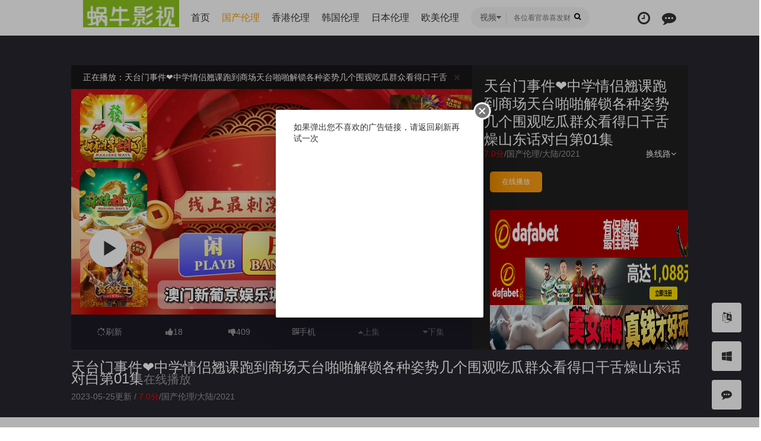

--- FILE ---
content_type: text/html; charset=utf-8
request_url: https://allnewys.com/index.php/vod/play/id/485026/sid/1/nid/1.html
body_size: 12398
content:
<!DOCTYPE html><html><head><meta http-equiv="Content-Type" content="text/html; charset=utf-8" /><title>正在播放天台门事件❤️中学情侣翘课跑到商场天台啪啪解锁各种姿势几个围观吃瓜群众看得口干舌燥山东话对白第01集在线播放-天台门事件❤️中学情侣翘课跑到商场天台啪啪解锁各种姿势几个围观吃瓜群众看得口干舌燥山东话对白第01集详情介绍-天台门事件❤️中学情侣翘课跑到商场天台啪啪解锁各种姿势几个围观吃瓜群众看得口干舌燥山东话对白第01集在线观看-天台门事件❤️中学情侣翘课跑到商场天台啪啪解锁各种姿势几个围观吃瓜群众看得口干舌燥山东话对白第01集迅雷下载 - 伦理片免费在线观看,午夜福利,最新伦理片-蜗牛影视网</title><meta name="keywords" content="天台门事件❤️中学情侣翘课跑到商场天台啪啪解锁各种姿势几个围观吃瓜群众看得口干舌燥山东话对白第01集在线收看,天台门事件❤️中学情侣翘课跑到商场天台啪啪解锁各种姿势几个围观吃瓜群众看得口干舌燥山东话对白第01集迅雷下载" /><meta name="description" content="天台门事件❤️中学情侣翘课跑到商场天台啪啪解锁各种姿势几个围观吃瓜群众看得口干舌燥山东话对白第01集剧情:天台门事件❤️中学情侣翘课跑到商场天台啪啪解锁各种姿势几个围观吃瓜群众看得口干舌燥山东话对白第01集" /><meta name="renderer" content="webkit|ie-comp|ie-stand"><meta name="viewport" content="width=device-width, initial-scale=1.0, maximum-scale=1.0, user-scalable=0"><link rel="shortcut icon" href="/template/mytheme21you1/statics/img/favicon.ico" type="image/x-icon" /><link rel="stylesheet" href="/template/mytheme21you1/statics/css/mytheme-font.css?v=2.8" type="text/css" /><link rel="stylesheet" href="/template/mytheme21you1/statics/css/mytheme-ui.css?v=2.8" type="text/css" /><link rel="stylesheet" href="/template/mytheme21you1/statics/css/mytheme-site.css?v=2.8" type="text/css" /><link rel="stylesheet" href="/template/mytheme21you1/statics/css/mytheme-color.css?v=2.8" type="text/css" name="default" /><link rel="stylesheet" href="/template/mytheme21you1/statics/css/mytheme-color.css?v=2.8" type="text/css" name="skin" disabled/><link rel="stylesheet" href="/template/mytheme21you1/statics/css/mytheme-color1.css?v=2.8" type="text/css" name="skin" disabled/><link rel="stylesheet" href="/template/mytheme21you1/statics/css/mytheme-color2.css?v=2.8" type="text/css" name="skin" disabled/><link rel="stylesheet" href="/template/mytheme21you1/statics/css/mytheme-color3.css?v=2.8" type="text/css" name="skin" disabled/><script> var maccms={"path":"","mid":"1","url":"www.allnewys.com","wapurl":"www.allnewys.com","mob_status":"0"};var myui={"tpl":"/template/mytheme21you1/","shortapi":"","bdapi":"http://bdimg.share.baidu.com/static/api/js/share.js","thunderurl":"//open.thunderurl.com/thunder-link.js","language":"0"};</script><script type="text/javascript" src="/template/mytheme21you1/statics/js/jquery.min.js?v=3.3.1"></script><script type="text/javascript" src="/template/mytheme21you1/statics/js/layer/layer.js?v3.1.1"></script><script type="text/javascript" src="/template/mytheme21you1/statics/js/mytheme-site.js?v=2.8"></script><script type="text/javascript" src="/template/mytheme21you1/statics/js/mytheme-ui.js?v=2.8"></script><script type="text/javascript" src="/template/mytheme21you1/statics/js/mytheme-cms.js?v=2.8"></script><script type="text/javascript" src="/static/js/home.js"></script><style type="text/css">body{ font-family:"Microsoft YaHei","微软雅黑","STHeiti","WenQuanYi Micro Hei", SimSun, sans-serif;}.myui-header__top{ position: relative; margin-bottom: 30px;} body.active .myui-header__top{ margin-bottom: 0;}[class*=col-],.myui-content__list li,.myui-vodlist__media.col li{ padding: 10px}.btn{ border-radius: 5px;}.myui-vodlist__thumb{ border-radius:5px; padding-top:150%; background: url(/template/mytheme21you1/statics/img/load.png) no-repeat;}.myui-vodlist__thumb.square{ padding-top: 100%; background: url(/template/mytheme21you1/statics/img/load_f.png) no-repeat;}.myui-vodlist__thumb.wide{ padding-top: 60%; background: url(/template/mytheme21you1/statics/img/load_w.png) no-repeat;}.myui-vodlist__thumb.actor{ padding-top: 140%;}.flickity-prev-next-button.previous{ left: 10px;}.flickity-prev-next-button.next{ right: 10px;}.myui-sidebar{ padding: 0 0 0 25px;}.myui-panel{ margin-bottom: 25px; border-radius: 5px;}.myui-panel-mb{ margin-bottom: 25px;}.myui-player__item .fixed{ width: 500px;}.myui-vodlist__text li a,.myui-vodlist__media li{ padding: 10px 0;}.myui-screen__list{ padding: 10px 10px 0;}.myui-screen__list li{ margin-bottom: 10px; margin-right: 10px;}.myui-page{ padding: 0 10px;}.myui-extra{ right: 20px; bottom: 30px;}@media (min-width: 1200px){.container{ max-width: 1920px;}.container{ padding-left: 120px; padding-right: 120px;}.container.min{ width: 1200px; padding: 0;}}@media (max-width: 767px){body,body.active{ padding-bottom: 50px;}[class*=col-],.myui-panel,.myui-content__list li{ padding: 5px}.flickity-prev-next-button.previous{ left: 5px;}.flickity-prev-next-button.next{ right: 5px;}.myui-vodlist__text li a,.myui-vodlist__media li{ padding: 10px 0;}.myui-screen__list{ padding: 10px 5px 0;}.myui-screen__list li{ margin-bottom: 5px; margin-right: 5px;}.myui-extra{ right: 20px; bottom: 80px;}.myui-page{ padding: 0 5px;}}.myui-topbg{ position: absolute; top: 0; left: 0; right: 0; width: 100%; }</style></head><body class="active"><header class="myui-header__top hiddex-xs clearfix" id="header-top"><div class="container"><div class="row"><div class="myui-header_bd clearfix"><div class="myui-header__logo"><a class="logo" href="/"><img class="img-responsive hidden-xs" src="/template/mytheme21you1/statics/img/logo.png"/><img class="img-responsive visible-xs" src="/template/mytheme21you1/statics/img/logo_min.png"/></a></div><ul class="myui-header__menu nav-menu"><li class=" hidden-sm hidden-xs"><a href="/">首页</a></li><li class=" active hidden-sm hidden-xs"><a href="/index.php/vod/type/id/20.html">国产伦理</a></li><li class=" hidden-sm hidden-xs"><a href="/index.php/vod/type/id/1.html">香港伦理</a></li><li class=" hidden-sm hidden-xs"><a href="/index.php/vod/type/id/2.html">韩国伦理</a></li><li class=" hidden-sm hidden-xs"><a href="/index.php/vod/type/id/3.html">日本伦理</a></li><li class=" hidden-sm hidden-xs"><a href="/index.php/vod/type/id/4.html">欧美伦理</a></li><li class="visible-xs"><a href="/">首页</a></li></ul><div class="myui-header__search search-box"><a class="search-select dropdown-hover" href="javascript:;"><span class="text">视频</span><i class="fa fa-caret-down"></i><div class="dropdown-box bottom fadeInDown"><ul class="item"><li class="vod" data-action="/index.php/vod/search.html">视频</li></ul></div></a><form id="search" name="search" method="get" action="/index.php/vod/search.html" onSubmit="return qrsearch();"><input type="text" id="wd" name="wd" class="search_wd form-control" value="" placeholder="各位看官恭喜发财" autocomplete="off" style=" padding-left: 72px;"/><button class="submit search_submit" id="searchbutton" type="submit" name="submit"><i class="fa fa-search"></i></button></form><a class="search-close visible-xs" href="javascript:;"><i class="fa fa-close"></i></a><div class="search-dropdown-hot dropdown-box bottom fadeInDown"><div class="item"><p class="text-muted">热门搜索</p><p><a class="text-333" href="/index.php/vod/search/wd/%E5%B0%8F%E5%A7%A8%E5%AD%90.html" title=""><span class="badge badge-first">1</span>小姨子</a></p><p><a class="text-333" href="/index.php/vod/search/wd/%E5%AB%82%E5%AD%90.html" title=""><span class="badge badge-second">2</span>嫂子</a></p><p><a class="text-333" href="/index.php/vod/search/wd/%E5%B0%91%E5%A6%87.html" title=""><span class="badge badge-third">3</span>少妇</a></p><p><a class="text-333" href="/index.php/vod/search/wd/%E7%BE%8E%E8%85%BF.html" title=""><span class="badge">4</span>美腿</a></p><p><a class="text-333" href="/index.php/vod/search/wd/%E6%8A%A4%E5%A3%AB.html" title=""><span class="badge">5</span>护士</a></p><p><a class="text-333" href="/index.php/vod/search/wd/%E8%80%81%E5%B8%88.html" title=""><span class="badge">6</span>老师</a></p><p><a class="text-333" href="/index.php/vod/search/wd/%E7%A9%BA%E5%A7%90.html" title=""><span class="badge">7</span>空姐</a></p><p><a class="text-333" href="/index.php/vod/search/wd/%E6%83%85%E4%BE%A3.html" title=""><span class="badge">8</span>情侣</a></p><p><a class="text-333" href="/index.php/vod/search/wd/%E4%BA%BA%E5%A6%BB.html" title=""><span class="badge">9</span>人妻</a></p><p><a class="text-333" href="/index.php/vod/search/wd/%E4%B8%BB%E6%92%AD.html" title=""><span class="badge">10</span>主播</a></p><p><a class="text-333" href="/index.php/vod/search/wd/%E5%BE%A1%E5%A7%90.html" title=""><span class="badge">11</span>御姐</a></p><p><a class="text-333" href="/index.php/vod/search/wd/%E8%90%9D%E8%8E%89.html" title=""><span class="badge">12</span>萝莉</a></p><p><a class="text-333" href="/index.php/vod/search/wd/%E8%87%AA%E6%8B%8D.html" title=""><span class="badge">13</span>自拍</a></p><p><a class="text-333" href="/index.php/vod/search/wd/%E9%87%8E%E5%A4%96.html" title=""><span class="badge">14</span>野外</a></p><p><a class="text-333" href="/index.php/vod/search/wd/%E5%A4%A7%E7%A5%9E.html" title=""><span class="badge">15</span>大神</a></p><p><a class="text-333" href="/index.php/vod/search/wd/%E5%81%B7%E6%8B%8D.html" title=""><span class="badge">16</span>偷拍</a></p><p><a class="text-333" href="/index.php/vod/search/wd/%E9%86%89%E9%85%92.html" title=""><span class="badge">17</span>醉酒</a></p><p><a class="text-333" href="/index.php/vod/search/wd/%E7%BD%91%E7%BA%A2.html" title=""><span class="badge">18</span>网红</a></p></div></div></div><ul class="myui-header__user"><li class="visible-xs"><a class="open-search" href="javascript:;"><i class="fa fa-search"></i></a></li><li class="dropdown-hover"><a href="javascript:;" title="播放记录"><i class="fa fa-clock-o"></i></a><div class="dropdown-box fadeInDown"><div class="item clearfix"><p class="text-muted"><a class="text-red pull-right" href="javascript:;" onclick="MyTheme.Cookie.Del('history','您确定要清除记录吗？');">[清空]</a>播放记录</p><div class="history-list clearfix"><script type="text/javascript">var history_get = MyTheme.Cookie.Get("history");if(history_get){ var json=eval("("+history_get+")"); for(i=0;i<json.length;i++){ document.write("<p><a class='text-333' href='"+json[i].link+"' title='"+json[i].name+"'><span class='pull-right text-red'>"+json[i].part+"</span>"+json[i].name+"</a></p>"); }} else {document.write("<p style='padding: 80px 0; text-align: center'>您还没有看过影片哦</p>"); }</script></div></div></div></li><li><a href="/index.php/gbook" title="留言反馈"><i class="fa fa-commenting"></i></a></li></ul></div></div></div></header><div class="myui-player clearfix" style="background-color: #27272f;"><div class="container"><div class="row"><div class="myui-player__item clearfix" style="background-color: #1f1f1f;"><div class="col-lg-wide-75 col-md-wide-65 clearfix padding-0 relative" id="player-left"><div class="myui-player__box player-fixed"><div class="tips close-box" style="background-color: #181515;"><a class="tips-close-btn pull-right" href="javascript:;"><i class="fa fa-close"></i></a><ul><li>正在播放：天台门事件❤️中学情侣翘课跑到商场天台啪啪解锁各种姿势几个围观吃瓜群众看得口干舌燥山东话对白第01集-在线播放</li><li><i class="fa fa-volume-down"></i>播放卡顿时，请做适当缓冲</li><li>如果觉得不错，请点击下方横幅广告注册支持，本站担保注册送彩金</li></ul></div><a class="player-fixed-off" href="javascript:;" style="display: none;"><i class="fa fa-close"></i></a><div class="embed-responsive clearfix"><script type="text/javascript">var player_aaaa={"flag":"play","encrypt":0,"trysee":0,"points":0,"link":"\/index.php\/vod\/play\/id\/485026\/sid\/1\/nid\/1.html","link_next":"","link_pre":"","vod_data":{"vod_name":"\u5929\u53f0\u95e8\u4e8b\u4ef6\u2764\ufe0f\u4e2d\u5b66\u60c5\u4fa3\u7fd8\u8bfe\u8dd1\u5230\u5546\u573a\u5929\u53f0\u556a\u556a\u89e3\u9501\u5404\u79cd\u59ff\u52bf\u51e0\u4e2a\u56f4\u89c2\u5403\u74dc\u7fa4\u4f17\u770b\u5f97\u53e3\u5e72\u820c\u71e5\u5c71\u4e1c\u8bdd\u5bf9\u767d\u7b2c01\u96c6","vod_actor":"","vod_director":"","vod_class":"\u56fd\u4ea7\u81ea\u62cd"},"url":"https:\/\/vip3.lbbf9.com\/20230523\/tqqviist\/index.m3u8","url_next":"","from":"lbm3u8","server":"no","note":"","id":"485026","sid":1,"nid":1}</script><script type="text/javascript" src="/static/js/playerconfig.js?t=20251108"></script><script type="text/javascript" src="/static/js/player.js?t=a20251108"></script></div></div><ul class="myui-player__operate" style="background-color: #1b1a25;"><li><a href="javascript:;" onclick="window.location.reload()"><i class="fa fa-spinner"></i>刷新</a></li><li><a class="digg_link" data-id="485026" data-mid="1" data-type="up" href="javascript:;"><i class="fa fa-thumbs-up"></i><span class="digg_num">18</span></a></li><li><a class="digg_link" data-id="485026" data-mid="1" data-type="down" href="javascript:;"><i class="fa fa-thumbs-down"></i><span class="digg_num">409</span></a></li><li class="dropdown-hover hidden-xs"><a href="javascript:;"><i class="fa fa-qrcode font14"></i>手机</a><div class="dropdown-box bottom fadeInDown clearfix"><div class="item text-center" style="padding: 15px 10px;"><div class="qrcode-box" style="background-color: #ffffff;"><img class="icon" src="/template/mytheme21you1/statics/img/favicon.ico" width="25" height="25" /><span id="qrcode" data-link="0" data-dark="#000000" data-light="#ffffff"></span></div><p class="margin-0">扫一扫用手机观看</p></div></div></li><li><a class="disabled" href=""><i class="fa fa-caret-up"></i>上集</a></li><li><a class="disabled" href=""><i class="fa fa-caret-down"></i>下集</a></li></ul><style type="text/css"> .embed-responsive{ padding-bottom: 56.25%;} </style><a class="is-btn hidden-sm hidden-xs" id="player-sidebar-is" href="javascript:;"><i class="fa fa-angle-right"></i></a></div><div class="col-lg-wide-25 col-md-wide-35 padding-0" id="player-sidebar"><div class="myui-panel active clearfix"><div class="myui-panel-box clearfix"><div class="col-pd clearfix"><div class="myui-panel__head active clearfix"><h3 class="title text-fff">天台门事件❤️中学情侣翘课跑到商场天台啪啪解锁各种姿势几个围观吃瓜群众看得口干舌燥山东话对白第01集</h3></div><div class="text-muted"><ul class="nav nav-tabs pull-right"><li class="dropdown pb10 margin-0"><a href="javascript:;" class="padding-0 text-fff" data-toggle="dropdown">换线路<i class="fa fa-angle-down"></i></a><div class="dropdown-box bottom"><ul class="item"><li class="active"><a href="/index.php/vod/play/id/485026/sid/1/nid/1.html">蜗牛1线</a></li></ul></div></li></ul><span class="text-red">7.0分</span>/<a class="text-muted" href="/index.php/vod/show/id/20.html">国产伦理</a>/<a class="text-muted" href="/index.php/vod/show/area/%E5%A4%A7%E9%99%86/id/20.html">大陆</a>/<a class="text-muted" href="/index.php/vod/show/id/20/year/2021.html">2021</a></div><div class="tab-content mb10"><div id="player1" class="tab-pane fade in active clearfix"><ul class="myui-content__list playlist clearfix" id="playlist"><li class="col-md-3 col-sm-5 col-xs-4 active"><a class="btn btn-min btn-warm" href="/index.php/vod/play/id/485026/sid/1/nid/1.html">在线播放</a></li></ul></div></div><div class="col-pd mb10"><a href="http://8hjs.cc"><img src="/6666/dafabet006.gif" alt="" width="400" height="80" /></a><a href="http://daf88.cc"><img src="/6666/dafaqixi88898918.gif" alt="" width="400" height="80" /></a><a href="https://signup.evpuke.net/zh-cn/client/signup/country?isFromLanding=true&b=1&btag1=96088"><img src="/6666/evpk961001.gif" alt="" width="400" height="80" /></a><a href="https://signup.evpuke.net/zh-cn/client/signup/country?isFromLanding=true&b=1&btag1=96088"><img src="/6666/evpk961001.gif" alt="" width="400" height="80" /></a><a href="http://qqp8.cc"><img src="/6666/qiuyou2.gif" alt="" width="400" height="80" /></a><a href="http://qqp8.cc"><img src="/6666/qiuyou2.gif" alt="" width="400" height="80" /></a><a href="https://record.coinpokeraffiliates.com/_NeLP3mOhsRsVbxXQ5NRGNWNd7ZgqdRLk/1/"><img src="/6666/20250415083156792000488888112.png" alt="" width="400" height="80" /></a><a href="https://record.coinpokeraffiliates.com/_NeLP3mOhsRsVbxXQ5NRGNWNd7ZgqdRLk/1/"><img src="/6666/20250415083156792000488888112.png" alt="" width="400" height="80" /></a></div><div class="myui-panel_bd"><h5 class="text-center text-muted">—— 同类型推荐 ——</h5><ul class="myui-vodlist__bd clearfix"><li class="col-md-2 col-sm-4 col-xs-3"><div class="myui-vodlist__box"><a class="myui-vodlist__thumb lazyload" href="/index.php/vod/detail/id/788580.html" title="斑比91TCM005可以不可以放进去一下滑嫩蜜穴兽欲爆发怒顶宫口颤挛激射" data-original="/upload/vod/20251107-1/e94687cae58345ecb43ac7878bcecba4.jpg"><span class="play hidden-xs"></span><span class="pic-tag pic-tag-top"><span class="tag" style="background-color: #7091fc;">4.0分</span><span class="tag" style="background-color: #ff9900;">2025</span></span><span class="pic-title-bottom text-center">斑比91TCM005可以不可以放进去一下滑嫩蜜穴兽欲爆发怒顶宫口颤挛激射</span></a></div></li><li class="col-md-2 col-sm-4 col-xs-3"><div class="myui-vodlist__box"><a class="myui-vodlist__thumb lazyload" href="/index.php/vod/detail/id/788579.html" title="白晶晶91CM076出轨PART2健身教练的老婆" data-original="/upload/vod/20251107-1/05a8d1e54c8f85466edf13b5f49d555c.jpg"><span class="play hidden-xs"></span><span class="pic-tag pic-tag-top"><span class="tag" style="background-color: #7091fc;">7.0分</span><span class="tag" style="background-color: #ff9900;">2025</span></span><span class="pic-title-bottom text-center">白晶晶91CM076出轨PART2健身教练的老婆</span></a></div></li><li class="col-md-2 col-sm-4 col-xs-3"><div class="myui-vodlist__box"><a class="myui-vodlist__thumb lazyload" href="/index.php/vod/detail/id/788578.html" title="白晶晶91CM-143.女王的调教" data-original="/upload/vod/20251107-1/5d4c354cacf12448f0259316a08bf8d7.jpg"><span class="play hidden-xs"></span><span class="pic-tag pic-tag-top"><span class="tag" style="background-color: #7091fc;">7.0分</span><span class="tag" style="background-color: #ff9900;">2025</span></span><span class="pic-title-bottom text-center">白晶晶91CM-143.女王的调教</span></a></div></li><li class="col-md-2 col-sm-4 col-xs-3"><div class="myui-vodlist__box"><a class="myui-vodlist__thumb lazyload" href="/index.php/vod/detail/id/788577.html" title="斑比91YCM-085爽操鬼灭女神" data-original="/upload/vod/20251107-1/17b0a4e3344beed1f990b74718e2d3bc.jpg"><span class="play hidden-xs"></span><span class="pic-tag pic-tag-top"><span class="tag" style="background-color: #7091fc;">6.0分</span><span class="tag" style="background-color: #ff9900;">2025</span></span><span class="pic-title-bottom text-center">斑比91YCM-085爽操鬼灭女神</span></a></div></li><li class="col-md-2 col-sm-4 col-xs-3"><div class="myui-vodlist__box"><a class="myui-vodlist__thumb lazyload" href="/index.php/vod/detail/id/788575.html" title="波尼91KCM053美女邻居帮我破处" data-original="/upload/vod/20251107-1/108c206e9eb0705f86f46f8d5611ce6a.jpg"><span class="play hidden-xs"></span><span class="pic-tag pic-tag-top"><span class="tag" style="background-color: #7091fc;">10.0分</span><span class="tag" style="background-color: #ff9900;">2025</span></span><span class="pic-title-bottom text-center">波尼91KCM053美女邻居帮我破处</span></a></div></li><li class="col-md-2 col-sm-4 col-xs-3"><div class="myui-vodlist__box"><a class="myui-vodlist__thumb lazyload" href="/index.php/vod/detail/id/788574.html" title="小狐狸520御姐系2-2" data-original="/upload/vod/20251107-1/ad186dd8683ad15ff37d6af559dde934.jpg"><span class="play hidden-xs"></span><span class="pic-tag pic-tag-top"><span class="tag" style="background-color: #7091fc;">10.0分</span><span class="tag" style="background-color: #ff9900;">2025</span></span><span class="pic-title-bottom text-center">小狐狸520御姐系2-2</span></a></div></li></ul></div></div></div></div></div></div><div class="myui-player__data hidden-xs clearfix"><h3><a class="text-fff" href="/index.php/vod/detail/id/485026.html">天台门事件❤️中学情侣翘课跑到商场天台啪啪解锁各种姿势几个围观吃瓜群众看得口干舌燥山东话对白第01集</a><small class="text-muted">在线播放</small></h3><p class="text-muted margin-0">2023-05-25更新 / <span class="text-red">7.0分</span>/<a class="text-muted" href="/index.php/vod/show/id/20.html">国产伦理</a>/<a class="text-muted" href="/index.php/vod/show/area/%E5%A4%A7%E9%99%86/id/20.html">大陆</a>/<a class="text-muted" href="/index.php/vod/show/id/20/year/2021.html">2021</a></p></div></div></div></div><div class="container"><div class="row"><div class="col-lg-wide-75 col-md-wide-7 col-xs-1 padding-0"><div class="myui-panel myui-panel-bg clearfix" id="desc"><div class="myui-panel-box clearfix"><div class="myui-panel_hd"><div class="myui-panel__head active bottom-line clearfix"><h3 class="title">剧情简介</h3></div></div><div class="myui-panel_bd"><div class="col-pd text-collapse content"><p><span class="text-muted">导演：</span>未知</p><p><span class="text-muted">主演：</span>未知</p><span class="sketch content">天台门事件❤️中学情侣翘课跑到商场天台啪啪解锁各种姿势几个围观吃瓜群众看得口干舌燥山东话对白第01集</span><span class="data" style="display: none;">天台门事件❤️中学情侣翘课跑到商场天台啪啪解锁各种姿势几个围观吃瓜群众看得口干舌燥山东话对白第01集</span><a class="details" href="javascript:;">详情<i class="fa fa-angle-down"></i></a></div></div></div></div><div class="myui-panel myui-panel-bg clearfix"><div class="myui-panel-box clearfix"><div class="myui-panel_hd"><div class="myui-panel__head active bottom-line clearfix"><h3 class="title">猜你喜欢</h3><ul class="nav nav-tabs active"><li class="active"><a href="#type" data-toggle="tab">同类型</a></li><li><a href="#actor" data-toggle="tab">同主演</a></li><li><a href="#year" data-toggle="tab">同年份</a></li></ul></div></div><div class="tab-content myui-panel_bd"><ul id="type" class="myui-vodlist__bd tab-pane fade in active clearfix"><li class="col-lg-6 col-md-6 col-sm-4 col-xs-3"><div class="myui-vodlist__box"><a class="myui-vodlist__thumb lazyload" href="/index.php/vod/detail/id/788580.html" title="斑比91TCM005可以不可以放进去一下滑嫩蜜穴兽欲爆发怒顶宫口颤挛激射" data-original="/upload/vod/20251107-1/e94687cae58345ecb43ac7878bcecba4.jpg"><span class="play hidden-xs"></span><span class="pic-tag pic-tag-top"><span class="tag" style="background-color: #7091fc;">4.0分</span><span class="tag" style="background-color: #ff9900;">2025</span></span><span class="pic-text text-right"></span></a><div class="myui-vodlist__detail"><h4 class="title text-overflow"><a href="/index.php/vod/detail/id/788580.html" title="斑比91TCM005可以不可以放进去一下滑嫩蜜穴兽欲爆发怒顶宫口颤挛激射">斑比91TCM005可以不可以放进去一下滑嫩蜜穴兽欲爆发怒顶宫口颤挛激射</a></h4><p class="text text-overflow text-muted hidden-xs">主演：内详</p></div></div></li><li class="col-lg-6 col-md-6 col-sm-4 col-xs-3"><div class="myui-vodlist__box"><a class="myui-vodlist__thumb lazyload" href="/index.php/vod/detail/id/788579.html" title="白晶晶91CM076出轨PART2健身教练的老婆" data-original="/upload/vod/20251107-1/05a8d1e54c8f85466edf13b5f49d555c.jpg"><span class="play hidden-xs"></span><span class="pic-tag pic-tag-top"><span class="tag" style="background-color: #7091fc;">7.0分</span><span class="tag" style="background-color: #ff9900;">2025</span></span><span class="pic-text text-right"></span></a><div class="myui-vodlist__detail"><h4 class="title text-overflow"><a href="/index.php/vod/detail/id/788579.html" title="白晶晶91CM076出轨PART2健身教练的老婆">白晶晶91CM076出轨PART2健身教练的老婆</a></h4><p class="text text-overflow text-muted hidden-xs">主演：内详</p></div></div></li><li class="col-lg-6 col-md-6 col-sm-4 col-xs-3"><div class="myui-vodlist__box"><a class="myui-vodlist__thumb lazyload" href="/index.php/vod/detail/id/788578.html" title="白晶晶91CM-143.女王的调教" data-original="/upload/vod/20251107-1/5d4c354cacf12448f0259316a08bf8d7.jpg"><span class="play hidden-xs"></span><span class="pic-tag pic-tag-top"><span class="tag" style="background-color: #7091fc;">7.0分</span><span class="tag" style="background-color: #ff9900;">2025</span></span><span class="pic-text text-right"></span></a><div class="myui-vodlist__detail"><h4 class="title text-overflow"><a href="/index.php/vod/detail/id/788578.html" title="白晶晶91CM-143.女王的调教">白晶晶91CM-143.女王的调教</a></h4><p class="text text-overflow text-muted hidden-xs">主演：内详</p></div></div></li><li class="col-lg-6 col-md-6 col-sm-4 col-xs-3"><div class="myui-vodlist__box"><a class="myui-vodlist__thumb lazyload" href="/index.php/vod/detail/id/788577.html" title="斑比91YCM-085爽操鬼灭女神" data-original="/upload/vod/20251107-1/17b0a4e3344beed1f990b74718e2d3bc.jpg"><span class="play hidden-xs"></span><span class="pic-tag pic-tag-top"><span class="tag" style="background-color: #7091fc;">6.0分</span><span class="tag" style="background-color: #ff9900;">2025</span></span><span class="pic-text text-right"></span></a><div class="myui-vodlist__detail"><h4 class="title text-overflow"><a href="/index.php/vod/detail/id/788577.html" title="斑比91YCM-085爽操鬼灭女神">斑比91YCM-085爽操鬼灭女神</a></h4><p class="text text-overflow text-muted hidden-xs">主演：内详</p></div></div></li><li class="col-lg-6 col-md-6 col-sm-4 col-xs-3"><div class="myui-vodlist__box"><a class="myui-vodlist__thumb lazyload" href="/index.php/vod/detail/id/788575.html" title="波尼91KCM053美女邻居帮我破处" data-original="/upload/vod/20251107-1/108c206e9eb0705f86f46f8d5611ce6a.jpg"><span class="play hidden-xs"></span><span class="pic-tag pic-tag-top"><span class="tag" style="background-color: #7091fc;">10.0分</span><span class="tag" style="background-color: #ff9900;">2025</span></span><span class="pic-text text-right"></span></a><div class="myui-vodlist__detail"><h4 class="title text-overflow"><a href="/index.php/vod/detail/id/788575.html" title="波尼91KCM053美女邻居帮我破处">波尼91KCM053美女邻居帮我破处</a></h4><p class="text text-overflow text-muted hidden-xs">主演：内详</p></div></div></li><li class="col-lg-6 col-md-6 col-sm-4 col-xs-3"><div class="myui-vodlist__box"><a class="myui-vodlist__thumb lazyload" href="/index.php/vod/detail/id/788574.html" title="小狐狸520御姐系2-2" data-original="/upload/vod/20251107-1/ad186dd8683ad15ff37d6af559dde934.jpg"><span class="play hidden-xs"></span><span class="pic-tag pic-tag-top"><span class="tag" style="background-color: #7091fc;">10.0分</span><span class="tag" style="background-color: #ff9900;">2025</span></span><span class="pic-text text-right"></span></a><div class="myui-vodlist__detail"><h4 class="title text-overflow"><a href="/index.php/vod/detail/id/788574.html" title="小狐狸520御姐系2-2">小狐狸520御姐系2-2</a></h4><p class="text text-overflow text-muted hidden-xs">主演：内详</p></div></div></li><li class="col-lg-6 col-md-6 col-sm-4 col-xs-3"><div class="myui-vodlist__box"><a class="myui-vodlist__thumb lazyload" href="/index.php/vod/detail/id/788572.html" title="小狐狸520御姐系13" data-original="/upload/vod/20251107-1/66778afb2242a240a2fc624508d05d4c.jpg"><span class="play hidden-xs"></span><span class="pic-tag pic-tag-top"><span class="tag" style="background-color: #7091fc;">4.0分</span><span class="tag" style="background-color: #ff9900;">2025</span></span><span class="pic-text text-right"></span></a><div class="myui-vodlist__detail"><h4 class="title text-overflow"><a href="/index.php/vod/detail/id/788572.html" title="小狐狸520御姐系13">小狐狸520御姐系13</a></h4><p class="text text-overflow text-muted hidden-xs">主演：内详</p></div></div></li><li class="col-lg-6 col-md-6 col-sm-4 col-xs-3"><div class="myui-vodlist__box"><a class="myui-vodlist__thumb lazyload" href="/index.php/vod/detail/id/788571.html" title="小哥真威猛3洞齐开插出好多豆浆现磨的豆浆新鲜美味" data-original="/upload/vod/20251107-1/ef10af4acce6740d2c7ca04b038f217b.jpg"><span class="play hidden-xs"></span><span class="pic-tag pic-tag-top"><span class="tag" style="background-color: #7091fc;">6.0分</span><span class="tag" style="background-color: #ff9900;">2025</span></span><span class="pic-text text-right"></span></a><div class="myui-vodlist__detail"><h4 class="title text-overflow"><a href="/index.php/vod/detail/id/788571.html" title="小哥真威猛3洞齐开插出好多豆浆现磨的豆浆新鲜美味">小哥真威猛3洞齐开插出好多豆浆现磨的豆浆新鲜美味</a></h4><p class="text text-overflow text-muted hidden-xs">主演：内详</p></div></div></li><li class="col-lg-6 col-md-6 col-sm-4 col-xs-3"><div class="myui-vodlist__box"><a class="myui-vodlist__thumb lazyload" href="/index.php/vod/detail/id/788569.html" title="小狐狸520御姐系14" data-original="/upload/vod/20251107-1/f61900c9d65c4849eca9bade4caa76ae.jpg"><span class="play hidden-xs"></span><span class="pic-tag pic-tag-top"><span class="tag" style="background-color: #7091fc;">3.0分</span><span class="tag" style="background-color: #ff9900;">2025</span></span><span class="pic-text text-right"></span></a><div class="myui-vodlist__detail"><h4 class="title text-overflow"><a href="/index.php/vod/detail/id/788569.html" title="小狐狸520御姐系14">小狐狸520御姐系14</a></h4><p class="text text-overflow text-muted hidden-xs">主演：内详</p></div></div></li><li class="col-lg-6 col-md-6 col-sm-4 col-xs-3"><div class="myui-vodlist__box"><a class="myui-vodlist__thumb lazyload" href="/index.php/vod/detail/id/788568.html" title="小狐狸520御姐系8" data-original="/upload/vod/20251107-1/03ba374f64b2627c982f445d5c9e1c03.jpg"><span class="play hidden-xs"></span><span class="pic-tag pic-tag-top"><span class="tag" style="background-color: #7091fc;">7.0分</span><span class="tag" style="background-color: #ff9900;">2025</span></span><span class="pic-text text-right"></span></a><div class="myui-vodlist__detail"><h4 class="title text-overflow"><a href="/index.php/vod/detail/id/788568.html" title="小狐狸520御姐系8">小狐狸520御姐系8</a></h4><p class="text text-overflow text-muted hidden-xs">主演：内详</p></div></div></li><li class="col-lg-6 col-md-6 col-sm-4 col-xs-3"><div class="myui-vodlist__box"><a class="myui-vodlist__thumb lazyload" href="/index.php/vod/detail/id/788566.html" title="小关之琳性感妩媚1" data-original="/upload/vod/20251107-1/5f9544f9408d2188f3f8f97bba3d85f0.jpg"><span class="play hidden-xs"></span><span class="pic-tag pic-tag-top"><span class="tag" style="background-color: #7091fc;">9.0分</span><span class="tag" style="background-color: #ff9900;">2025</span></span><span class="pic-text text-right"></span></a><div class="myui-vodlist__detail"><h4 class="title text-overflow"><a href="/index.php/vod/detail/id/788566.html" title="小关之琳性感妩媚1">小关之琳性感妩媚1</a></h4><p class="text text-overflow text-muted hidden-xs">主演：内详</p></div></div></li><li class="col-lg-6 col-md-6 col-sm-4 col-xs-3"><div class="myui-vodlist__box"><a class="myui-vodlist__thumb lazyload" href="/index.php/vod/detail/id/788564.html" title="小狐狸520御姐系4" data-original="/upload/vod/20251107-1/af4ff5270c56e83995bc3da14df2f1c8.jpg"><span class="play hidden-xs"></span><span class="pic-tag pic-tag-top"><span class="tag" style="background-color: #7091fc;">10.0分</span><span class="tag" style="background-color: #ff9900;">2025</span></span><span class="pic-text text-right"></span></a><div class="myui-vodlist__detail"><h4 class="title text-overflow"><a href="/index.php/vod/detail/id/788564.html" title="小狐狸520御姐系4">小狐狸520御姐系4</a></h4><p class="text text-overflow text-muted hidden-xs">主演：内详</p></div></div></li></ul><ul id="actor" class="myui-vodlist__bd tab-pane fade in clearfix"><li class="col-lg-6 col-md-6 col-sm-4 col-xs-3"><div class="myui-vodlist__box"><a class="myui-vodlist__thumb lazyload" href="/index.php/vod/detail/id/788581.html" title="邻居女士因为我的勃起而变得性欲 7 人 340 分钟 未知演员 SCPX_510" data-original="/upload/vod/20251107-1/e81d2b199f62a939d77f8df196e4028c.jpg"><span class="play hidden-xs"></span><span class="pic-tag pic-tag-top"><span class="tag" style="background-color: #7091fc;">6.0分</span><span class="tag" style="background-color: #ff9900;">2025</span></span><span class="pic-text text-right"></span></a><div class="myui-vodlist__detail"><h4 class="title text-overflow"><a href="/index.php/vod/detail/id/788581.html" title="邻居女士因为我的勃起而变得性欲 7 人 340 分钟 未知演员 SCPX_510">邻居女士因为我的勃起而变得性欲 7 人 340 分钟 未知演员 SCPX_510</a></h4><p class="text text-overflow text-muted hidden-xs">主演：内详</p></div></div></li><li class="col-lg-6 col-md-6 col-sm-4 col-xs-3"><div class="myui-vodlist__box"><a class="myui-vodlist__thumb lazyload" href="/index.php/vod/detail/id/788580.html" title="斑比91TCM005可以不可以放进去一下滑嫩蜜穴兽欲爆发怒顶宫口颤挛激射" data-original="/upload/vod/20251107-1/e94687cae58345ecb43ac7878bcecba4.jpg"><span class="play hidden-xs"></span><span class="pic-tag pic-tag-top"><span class="tag" style="background-color: #7091fc;">4.0分</span><span class="tag" style="background-color: #ff9900;">2025</span></span><span class="pic-text text-right"></span></a><div class="myui-vodlist__detail"><h4 class="title text-overflow"><a href="/index.php/vod/detail/id/788580.html" title="斑比91TCM005可以不可以放进去一下滑嫩蜜穴兽欲爆发怒顶宫口颤挛激射">斑比91TCM005可以不可以放进去一下滑嫩蜜穴兽欲爆发怒顶宫口颤挛激射</a></h4><p class="text text-overflow text-muted hidden-xs">主演：内详</p></div></div></li><li class="col-lg-6 col-md-6 col-sm-4 col-xs-3"><div class="myui-vodlist__box"><a class="myui-vodlist__thumb lazyload" href="/index.php/vod/detail/id/788579.html" title="白晶晶91CM076出轨PART2健身教练的老婆" data-original="/upload/vod/20251107-1/05a8d1e54c8f85466edf13b5f49d555c.jpg"><span class="play hidden-xs"></span><span class="pic-tag pic-tag-top"><span class="tag" style="background-color: #7091fc;">7.0分</span><span class="tag" style="background-color: #ff9900;">2025</span></span><span class="pic-text text-right"></span></a><div class="myui-vodlist__detail"><h4 class="title text-overflow"><a href="/index.php/vod/detail/id/788579.html" title="白晶晶91CM076出轨PART2健身教练的老婆">白晶晶91CM076出轨PART2健身教练的老婆</a></h4><p class="text text-overflow text-muted hidden-xs">主演：内详</p></div></div></li><li class="col-lg-6 col-md-6 col-sm-4 col-xs-3"><div class="myui-vodlist__box"><a class="myui-vodlist__thumb lazyload" href="/index.php/vod/detail/id/788578.html" title="白晶晶91CM-143.女王的调教" data-original="/upload/vod/20251107-1/5d4c354cacf12448f0259316a08bf8d7.jpg"><span class="play hidden-xs"></span><span class="pic-tag pic-tag-top"><span class="tag" style="background-color: #7091fc;">7.0分</span><span class="tag" style="background-color: #ff9900;">2025</span></span><span class="pic-text text-right"></span></a><div class="myui-vodlist__detail"><h4 class="title text-overflow"><a href="/index.php/vod/detail/id/788578.html" title="白晶晶91CM-143.女王的调教">白晶晶91CM-143.女王的调教</a></h4><p class="text text-overflow text-muted hidden-xs">主演：内详</p></div></div></li><li class="col-lg-6 col-md-6 col-sm-4 col-xs-3"><div class="myui-vodlist__box"><a class="myui-vodlist__thumb lazyload" href="/index.php/vod/detail/id/788577.html" title="斑比91YCM-085爽操鬼灭女神" data-original="/upload/vod/20251107-1/17b0a4e3344beed1f990b74718e2d3bc.jpg"><span class="play hidden-xs"></span><span class="pic-tag pic-tag-top"><span class="tag" style="background-color: #7091fc;">6.0分</span><span class="tag" style="background-color: #ff9900;">2025</span></span><span class="pic-text text-right"></span></a><div class="myui-vodlist__detail"><h4 class="title text-overflow"><a href="/index.php/vod/detail/id/788577.html" title="斑比91YCM-085爽操鬼灭女神">斑比91YCM-085爽操鬼灭女神</a></h4><p class="text text-overflow text-muted hidden-xs">主演：内详</p></div></div></li><li class="col-lg-6 col-md-6 col-sm-4 col-xs-3"><div class="myui-vodlist__box"><a class="myui-vodlist__thumb lazyload" href="/index.php/vod/detail/id/788576.html" title="掏出肉棒后马上舔舐陶醉在快感的素人妹子 武田幸子 10musume_091623_01" data-original="/upload/vod/20251107-1/d295e482d3554f80abc85d7f326077d1.jpg"><span class="play hidden-xs"></span><span class="pic-tag pic-tag-top"><span class="tag" style="background-color: #7091fc;">7.0分</span><span class="tag" style="background-color: #ff9900;">2025</span></span><span class="pic-text text-right"></span></a><div class="myui-vodlist__detail"><h4 class="title text-overflow"><a href="/index.php/vod/detail/id/788576.html" title="掏出肉棒后马上舔舐陶醉在快感的素人妹子 武田幸子 10musume_091623_01">掏出肉棒后马上舔舐陶醉在快感的素人妹子 武田幸子 10musume_091623_01</a></h4><p class="text text-overflow text-muted hidden-xs">主演：内详</p></div></div></li><li class="col-lg-6 col-md-6 col-sm-4 col-xs-3"><div class="myui-vodlist__box"><a class="myui-vodlist__thumb lazyload" href="/index.php/vod/detail/id/788575.html" title="波尼91KCM053美女邻居帮我破处" data-original="/upload/vod/20251107-1/108c206e9eb0705f86f46f8d5611ce6a.jpg"><span class="play hidden-xs"></span><span class="pic-tag pic-tag-top"><span class="tag" style="background-color: #7091fc;">10.0分</span><span class="tag" style="background-color: #ff9900;">2025</span></span><span class="pic-text text-right"></span></a><div class="myui-vodlist__detail"><h4 class="title text-overflow"><a href="/index.php/vod/detail/id/788575.html" title="波尼91KCM053美女邻居帮我破处">波尼91KCM053美女邻居帮我破处</a></h4><p class="text text-overflow text-muted hidden-xs">主演：内详</p></div></div></li><li class="col-lg-6 col-md-6 col-sm-4 col-xs-3"><div class="myui-vodlist__box"><a class="myui-vodlist__thumb lazyload" href="/index.php/vod/detail/id/788574.html" title="小狐狸520御姐系2-2" data-original="/upload/vod/20251107-1/ad186dd8683ad15ff37d6af559dde934.jpg"><span class="play hidden-xs"></span><span class="pic-tag pic-tag-top"><span class="tag" style="background-color: #7091fc;">10.0分</span><span class="tag" style="background-color: #ff9900;">2025</span></span><span class="pic-text text-right"></span></a><div class="myui-vodlist__detail"><h4 class="title text-overflow"><a href="/index.php/vod/detail/id/788574.html" title="小狐狸520御姐系2-2">小狐狸520御姐系2-2</a></h4><p class="text text-overflow text-muted hidden-xs">主演：内详</p></div></div></li><li class="col-lg-6 col-md-6 col-sm-4 col-xs-3"><div class="myui-vodlist__box"><a class="myui-vodlist__thumb lazyload" href="/index.php/vod/detail/id/788573.html" title="从以前就喜欢我的青梅竹马让禁欲一个月的我趁女友不在时尽情地抽插享受甜蜜而悲伤的三天 长滨三 IPZZ-314" data-original="/upload/vod/20251107-1/692fdd23ff8ec214296d5f968ca6cc79.jpg"><span class="play hidden-xs"></span><span class="pic-tag pic-tag-top"><span class="tag" style="background-color: #7091fc;">4.0分</span><span class="tag" style="background-color: #ff9900;">2025</span></span><span class="pic-text text-right"></span></a><div class="myui-vodlist__detail"><h4 class="title text-overflow"><a href="/index.php/vod/detail/id/788573.html" title="从以前就喜欢我的青梅竹马让禁欲一个月的我趁女友不在时尽情地抽插享受甜蜜而悲伤的三天 长滨三 IPZZ-314">从以前就喜欢我的青梅竹马让禁欲一个月的我趁女友不在时尽情地抽插享受甜蜜而悲伤的三天 长滨三 IPZZ-314</a></h4><p class="text text-overflow text-muted hidden-xs">主演：内详</p></div></div></li><li class="col-lg-6 col-md-6 col-sm-4 col-xs-3"><div class="myui-vodlist__box"><a class="myui-vodlist__thumb lazyload" href="/index.php/vod/detail/id/788572.html" title="小狐狸520御姐系13" data-original="/upload/vod/20251107-1/66778afb2242a240a2fc624508d05d4c.jpg"><span class="play hidden-xs"></span><span class="pic-tag pic-tag-top"><span class="tag" style="background-color: #7091fc;">4.0分</span><span class="tag" style="background-color: #ff9900;">2025</span></span><span class="pic-text text-right"></span></a><div class="myui-vodlist__detail"><h4 class="title text-overflow"><a href="/index.php/vod/detail/id/788572.html" title="小狐狸520御姐系13">小狐狸520御姐系13</a></h4><p class="text text-overflow text-muted hidden-xs">主演：内详</p></div></div></li><li class="col-lg-6 col-md-6 col-sm-4 col-xs-3"><div class="myui-vodlist__box"><a class="myui-vodlist__thumb lazyload" href="/index.php/vod/detail/id/788571.html" title="小哥真威猛3洞齐开插出好多豆浆现磨的豆浆新鲜美味" data-original="/upload/vod/20251107-1/ef10af4acce6740d2c7ca04b038f217b.jpg"><span class="play hidden-xs"></span><span class="pic-tag pic-tag-top"><span class="tag" style="background-color: #7091fc;">6.0分</span><span class="tag" style="background-color: #ff9900;">2025</span></span><span class="pic-text text-right"></span></a><div class="myui-vodlist__detail"><h4 class="title text-overflow"><a href="/index.php/vod/detail/id/788571.html" title="小哥真威猛3洞齐开插出好多豆浆现磨的豆浆新鲜美味">小哥真威猛3洞齐开插出好多豆浆现磨的豆浆新鲜美味</a></h4><p class="text text-overflow text-muted hidden-xs">主演：内详</p></div></div></li><li class="col-lg-6 col-md-6 col-sm-4 col-xs-3"><div class="myui-vodlist__box"><a class="myui-vodlist__thumb lazyload" href="/index.php/vod/detail/id/788570.html" title="从垃圾屋里把我拯救出来的温柔义母 对着她的巨尻发情 黑川堇 西田那津 MIAA-831" data-original="/upload/vod/20251107-1/d0a676bbea5336f2d920693d7304d0eb.jpg"><span class="play hidden-xs"></span><span class="pic-tag pic-tag-top"><span class="tag" style="background-color: #7091fc;">9.0分</span><span class="tag" style="background-color: #ff9900;">2025</span></span><span class="pic-text text-right"></span></a><div class="myui-vodlist__detail"><h4 class="title text-overflow"><a href="/index.php/vod/detail/id/788570.html" title="从垃圾屋里把我拯救出来的温柔义母 对着她的巨尻发情 黑川堇 西田那津 MIAA-831">从垃圾屋里把我拯救出来的温柔义母 对着她的巨尻发情 黑川堇 西田那津 MIAA-831</a></h4><p class="text text-overflow text-muted hidden-xs">主演：内详</p></div></div></li></ul><ul id="year" class="myui-vodlist__bd tab-pane fade in clearfix"><li class="col-lg-6 col-md-6 col-sm-4 col-xs-3"><div class="myui-vodlist__box"><a class="myui-vodlist__thumb lazyload" href="/index.php/vod/detail/id/656744.html" title="熟女阿姨可以啦鸡吧口硬了就急着想插入被无套输出内射满满一鲍鱼第01集" data-original="/upload/vod/20240705-2/1aecfd87468187a2f3524f959c0b1b30.jpg"><span class="play hidden-xs"></span><span class="pic-tag pic-tag-top"><span class="tag" style="background-color: #7091fc;">6.0分</span><span class="tag" style="background-color: #ff9900;">2021</span></span><span class="pic-text text-right">HD</span></a><div class="myui-vodlist__detail"><h4 class="title text-overflow"><a href="/index.php/vod/detail/id/656744.html" title="熟女阿姨可以啦鸡吧口硬了就急着想插入被无套输出内射满满一鲍鱼第01集">熟女阿姨可以啦鸡吧口硬了就急着想插入被无套输出内射满满一鲍鱼第01集</a></h4><p class="text text-overflow text-muted hidden-xs">主演：内详</p></div></div></li><li class="col-lg-6 col-md-6 col-sm-4 col-xs-3"><div class="myui-vodlist__box"><a class="myui-vodlist__thumb lazyload" href="/index.php/vod/detail/id/656729.html" title="喜欢被机炮狂插的大二女生静静都没什么感觉⭐那就再加一根肉棒吧第01集" data-original="/upload/vod/20240705-2/9b00bee6c311205525c6d0a555405774.jpg"><span class="play hidden-xs"></span><span class="pic-tag pic-tag-top"><span class="tag" style="background-color: #7091fc;">1.0分</span><span class="tag" style="background-color: #ff9900;">2021</span></span><span class="pic-text text-right">HD</span></a><div class="myui-vodlist__detail"><h4 class="title text-overflow"><a href="/index.php/vod/detail/id/656729.html" title="喜欢被机炮狂插的大二女生静静都没什么感觉⭐那就再加一根肉棒吧第01集">喜欢被机炮狂插的大二女生静静都没什么感觉⭐那就再加一根肉棒吧第01集</a></h4><p class="text text-overflow text-muted hidden-xs">主演：内详</p></div></div></li><li class="col-lg-6 col-md-6 col-sm-4 col-xs-3"><div class="myui-vodlist__box"><a class="myui-vodlist__thumb lazyload" href="/index.php/vod/detail/id/656730.html" title="《换妻俱乐部泄密流出》绿帽老公带着娇妻参加淫乱的4P派对第01集" data-original="/upload/vod/20240705-2/d7639f8d9997ea557216b6471ed87116.jpg"><span class="play hidden-xs"></span><span class="pic-tag pic-tag-top"><span class="tag" style="background-color: #7091fc;">1.0分</span><span class="tag" style="background-color: #ff9900;">2021</span></span><span class="pic-text text-right">HD</span></a><div class="myui-vodlist__detail"><h4 class="title text-overflow"><a href="/index.php/vod/detail/id/656730.html" title="《换妻俱乐部泄密流出》绿帽老公带着娇妻参加淫乱的4P派对第01集">《换妻俱乐部泄密流出》绿帽老公带着娇妻参加淫乱的4P派对第01集</a></h4><p class="text text-overflow text-muted hidden-xs">主演：内详</p></div></div></li><li class="col-lg-6 col-md-6 col-sm-4 col-xs-3"><div class="myui-vodlist__box"><a class="myui-vodlist__thumb lazyload" href="/index.php/vod/detail/id/656731.html" title="丰满熟女♈·桃子冰妈妈·♈：在线健身教学，体操热身运动，好有肉感的妈妈！第01集" data-original="/upload/vod/20240705-2/2c4fc4ee647f8835c1d65214bbf2ed8e.jpg"><span class="play hidden-xs"></span><span class="pic-tag pic-tag-top"><span class="tag" style="background-color: #7091fc;">8.0分</span><span class="tag" style="background-color: #ff9900;">2021</span></span><span class="pic-text text-right">HD</span></a><div class="myui-vodlist__detail"><h4 class="title text-overflow"><a href="/index.php/vod/detail/id/656731.html" title="丰满熟女♈·桃子冰妈妈·♈：在线健身教学，体操热身运动，好有肉感的妈妈！第01集">丰满熟女♈·桃子冰妈妈·♈：在线健身教学，体操热身运动，好有肉感的妈妈！第01集</a></h4><p class="text text-overflow text-muted hidden-xs">主演：内详</p></div></div></li><li class="col-lg-6 col-md-6 col-sm-4 col-xs-3"><div class="myui-vodlist__box"><a class="myui-vodlist__thumb lazyload" href="/index.php/vod/detail/id/656409.html" title="万狼追崇Onlyfans网红淫荡夫妻dayu私拍~极限调教酷爱虐肛各种大道具拳交扩肛塞异物(12)" data-original="/upload/vod/20240705-1/3d9f2adfdee2ca10b0ca9c67b38741cf.jpg"><span class="play hidden-xs"></span><span class="pic-tag pic-tag-top"><span class="tag" style="background-color: #7091fc;">2.0分</span><span class="tag" style="background-color: #ff9900;">2021</span></span><span class="pic-text text-right">HD</span></a><div class="myui-vodlist__detail"><h4 class="title text-overflow"><a href="/index.php/vod/detail/id/656409.html" title="万狼追崇Onlyfans网红淫荡夫妻dayu私拍~极限调教酷爱虐肛各种大道具拳交扩肛塞异物(12)">万狼追崇Onlyfans网红淫荡夫妻dayu私拍~极限调教酷爱虐肛各种大道具拳交扩肛塞异物(12)</a></h4><p class="text text-overflow text-muted hidden-xs">主演：内详</p></div></div></li><li class="col-lg-6 col-md-6 col-sm-4 col-xs-3"><div class="myui-vodlist__box"><a class="myui-vodlist__thumb lazyload" href="/index.php/vod/detail/id/655526.html" title="真实原创大神用催情葯把妈和姐都给肏了~想不到一拍即合还配合穿上情趣搞-姐夫终于走了又可以安心的操姐姐了" data-original="/upload/vod/20240702-2/7c0230ed52ed45854f6e2788b0cfec86.jpg"><span class="play hidden-xs"></span><span class="pic-tag pic-tag-top"><span class="tag" style="background-color: #7091fc;">2.0分</span><span class="tag" style="background-color: #ff9900;">2021</span></span><span class="pic-text text-right">HD</span></a><div class="myui-vodlist__detail"><h4 class="title text-overflow"><a href="/index.php/vod/detail/id/655526.html" title="真实原创大神用催情葯把妈和姐都给肏了~想不到一拍即合还配合穿上情趣搞-姐夫终于走了又可以安心的操姐姐了">真实原创大神用催情葯把妈和姐都给肏了~想不到一拍即合还配合穿上情趣搞-姐夫终于走了又可以安心的操姐姐了</a></h4><p class="text text-overflow text-muted hidden-xs">主演：内详</p></div></div></li><li class="col-lg-6 col-md-6 col-sm-4 col-xs-3"><div class="myui-vodlist__box"><a class="myui-vodlist__thumb lazyload" href="/index.php/vod/detail/id/655518.html" title="《反差婊☀️泄密事件》宣城供电公司生产基地母狗【王蓉】上门露脸性服务~后入紫薇BB好强的吸力淫叫说好爽无水4K原版-紫薇第01集" data-original="/upload/vod/20240702-2/f968e61240bc17a235f4a45d642a1b19.jpg"><span class="play hidden-xs"></span><span class="pic-tag pic-tag-top"><span class="tag" style="background-color: #7091fc;">5.0分</span><span class="tag" style="background-color: #ff9900;">2021</span></span><span class="pic-text text-right">HD</span></a><div class="myui-vodlist__detail"><h4 class="title text-overflow"><a href="/index.php/vod/detail/id/655518.html" title="《反差婊☀️泄密事件》宣城供电公司生产基地母狗【王蓉】上门露脸性服务~后入紫薇BB好强的吸力淫叫说好爽无水4K原版-紫薇第01集">《反差婊☀️泄密事件》宣城供电公司生产基地母狗【王蓉】上门露脸性服务~后入紫薇BB好强的吸力淫叫说好爽无水4K原版-紫薇第01集</a></h4><p class="text text-overflow text-muted hidden-xs">主演：内详</p></div></div></li><li class="col-lg-6 col-md-6 col-sm-4 col-xs-3"><div class="myui-vodlist__box"><a class="myui-vodlist__thumb lazyload" href="/index.php/vod/detail/id/655352.html" title="《母子乱伦》青春期的儿子给妈妈下药❤️终于进入了妈妈潮湿的阴道-视频5" data-original="/upload/vod/20240702-1/5e1ff5dcacd9fc1fa947fba190b8f3e2.jpg"><span class="play hidden-xs"></span><span class="pic-tag pic-tag-top"><span class="tag" style="background-color: #7091fc;">8.0分</span><span class="tag" style="background-color: #ff9900;">2021</span></span><span class="pic-text text-right">HD</span></a><div class="myui-vodlist__detail"><h4 class="title text-overflow"><a href="/index.php/vod/detail/id/655352.html" title="《母子乱伦》青春期的儿子给妈妈下药❤️终于进入了妈妈潮湿的阴道-视频5">《母子乱伦》青春期的儿子给妈妈下药❤️终于进入了妈妈潮湿的阴道-视频5</a></h4><p class="text text-overflow text-muted hidden-xs">主演：内详</p></div></div></li><li class="col-lg-6 col-md-6 col-sm-4 col-xs-3"><div class="myui-vodlist__box"><a class="myui-vodlist__thumb lazyload" href="/index.php/vod/detail/id/619843.html" title="✅通话中被操✅终于勾搭上了老婆的闺蜜，她最喜欢打着电话被人从后面操！平时看她一本正经的样子 没想到床上这么风骚淫荡" data-original="/upload/vod/20240319-2/f4303d9a2a9d79d06ea155076ff0c71b.jpg"><span class="play hidden-xs"></span><span class="pic-tag pic-tag-top"><span class="tag" style="background-color: #7091fc;">2.0分</span><span class="tag" style="background-color: #ff9900;">2021</span></span><span class="pic-text text-right">HD</span></a><div class="myui-vodlist__detail"><h4 class="title text-overflow"><a href="/index.php/vod/detail/id/619843.html" title="✅通话中被操✅终于勾搭上了老婆的闺蜜，她最喜欢打着电话被人从后面操！平时看她一本正经的样子 没想到床上这么风骚淫荡">✅通话中被操✅终于勾搭上了老婆的闺蜜，她最喜欢打着电话被人从后面操！平时看她一本正经的样子 没想到床上这么风骚淫荡</a></h4><p class="text text-overflow text-muted hidden-xs">主演：内详</p></div></div></li><li class="col-lg-6 col-md-6 col-sm-4 col-xs-3"><div class="myui-vodlist__box"><a class="myui-vodlist__thumb lazyload" href="/index.php/vod/detail/id/615618.html" title="【超顶淫趴❤️学妹】超嫩高中生刚毕业就跟大姐大下海混迹3P双飞姐妹花无敌鲜嫩粉红阴户又窄又紧淫靡泛浆大屌爽到起飞第06集" data-original="/upload/vod/20240306-2/b3b49d97455e2da0323259e7fdf15f95.jpg"><span class="play hidden-xs"></span><span class="pic-tag pic-tag-top"><span class="tag" style="background-color: #7091fc;">6.0分</span><span class="tag" style="background-color: #ff9900;">2021</span></span><span class="pic-text text-right">HD</span></a><div class="myui-vodlist__detail"><h4 class="title text-overflow"><a href="/index.php/vod/detail/id/615618.html" title="【超顶淫趴❤️学妹】超嫩高中生刚毕业就跟大姐大下海混迹3P双飞姐妹花无敌鲜嫩粉红阴户又窄又紧淫靡泛浆大屌爽到起飞第06集">【超顶淫趴❤️学妹】超嫩高中生刚毕业就跟大姐大下海混迹3P双飞姐妹花无敌鲜嫩粉红阴户又窄又紧淫靡泛浆大屌爽到起飞第06集</a></h4><p class="text text-overflow text-muted hidden-xs">主演：内详</p></div></div></li><li class="col-lg-6 col-md-6 col-sm-4 col-xs-3"><div class="myui-vodlist__box"><a class="myui-vodlist__thumb lazyload" href="/index.php/vod/detail/id/615621.html" title="【超顶淫趴❤️学妹】超嫩高中生刚毕业就跟大姐大下海混迹3P双飞姐妹花无敌鲜嫩粉红阴户又窄又紧淫靡泛浆大屌爽到起飞第09集" data-original="/upload/vod/20240306-2/be6de55689a8c6b5bbe5026c7eabfb43.jpg"><span class="play hidden-xs"></span><span class="pic-tag pic-tag-top"><span class="tag" style="background-color: #7091fc;">3.0分</span><span class="tag" style="background-color: #ff9900;">2021</span></span><span class="pic-text text-right">HD</span></a><div class="myui-vodlist__detail"><h4 class="title text-overflow"><a href="/index.php/vod/detail/id/615621.html" title="【超顶淫趴❤️学妹】超嫩高中生刚毕业就跟大姐大下海混迹3P双飞姐妹花无敌鲜嫩粉红阴户又窄又紧淫靡泛浆大屌爽到起飞第09集">【超顶淫趴❤️学妹】超嫩高中生刚毕业就跟大姐大下海混迹3P双飞姐妹花无敌鲜嫩粉红阴户又窄又紧淫靡泛浆大屌爽到起飞第09集</a></h4><p class="text text-overflow text-muted hidden-xs">主演：内详</p></div></div></li><li class="col-lg-6 col-md-6 col-sm-4 col-xs-3"><div class="myui-vodlist__box"><a class="myui-vodlist__thumb lazyload" href="/index.php/vod/detail/id/615604.html" title="【超顶淫趴❤️媚黑】坐标佛山俩个刚出社会不久的小妹淫乱黑人趴18cm大屌天赋异禀顶到心窝去了肏的死去活来浪叫第02集" data-original="/upload/vod/20240306-2/0e7fe2658c6c29323107cc5ce9a2dbdf.jpg"><span class="play hidden-xs"></span><span class="pic-tag pic-tag-top"><span class="tag" style="background-color: #7091fc;">6.0分</span><span class="tag" style="background-color: #ff9900;">2021</span></span><span class="pic-text text-right">HD</span></a><div class="myui-vodlist__detail"><h4 class="title text-overflow"><a href="/index.php/vod/detail/id/615604.html" title="【超顶淫趴❤️媚黑】坐标佛山俩个刚出社会不久的小妹淫乱黑人趴18cm大屌天赋异禀顶到心窝去了肏的死去活来浪叫第02集">【超顶淫趴❤️媚黑】坐标佛山俩个刚出社会不久的小妹淫乱黑人趴18cm大屌天赋异禀顶到心窝去了肏的死去活来浪叫第02集</a></h4><p class="text text-overflow text-muted hidden-xs">主演：内详</p></div></div></li></ul></div></div></div><div class="myui-panel myui-panel-bg clearfix"><div class="myui-panel-box clearfix"><div class="myui-panel_bd"><div class="col-xs-1"><a href="http://8hjs.cc"><img src="/6666/dafabet006.gif" alt="" width="400" height="80" /></a><a href="http://daf88.cc"><img src="/6666/dafaqixi88898918.gif" alt="" width="400" height="80" /></a><a href="https://signup.evpuke.net/zh-cn/client/signup/country?isFromLanding=true&b=1&btag1=96088"><img src="/6666/evpk961001.gif" alt="" width="400" height="80" /></a><a href="https://signup.evpuke.net/zh-cn/client/signup/country?isFromLanding=true&b=1&btag1=96088"><img src="/6666/evpk961001.gif" alt="" width="400" height="80" /></a><a href="http://qqp8.cc"><img src="/6666/qiuyou2.gif" alt="" width="400" height="80" /></a><a href="http://qqp8.cc"><img src="/6666/qiuyou2.gif" alt="" width="400" height="80" /></a><a href="https://record.coinpokeraffiliates.com/_NeLP3mOhsRsVbxXQ5NRGNWNd7ZgqdRLk/1/"><img src="/6666/20250415083156792000488888112.png" alt="" width="400" height="80" /></a><a href="https://record.coinpokeraffiliates.com/_NeLP3mOhsRsVbxXQ5NRGNWNd7ZgqdRLk/1/"><img src="/6666/20250415083156792000488888112.png" alt="" width="400" height="80" /></a></div></div></div></div><div class="myui-panel myui-panel-bg clearfix"><div class="myui-panel-box clearfix"><div class="myui-panel_hd"><div class="myui-panel__head clearfix"><h3 class="title">大家正在看</h3></div></div><div class="myui-panel_bd"><ul class="myui-vodlist__bd clearfix"><li class="col-md-6 col-sm-3 col-xs-2"><div class="myui-vodlist__box"><a class="myui-vodlist__thumb wide lazyload" href="/index.php/vod/play/id/788581/sid/1/nid/1.html" title="邻居女士因为我的勃起而变得性欲 7 人 340 分钟 未知演员 SCPX_510" data-original="/upload/vod/20251107-1/e81d2b199f62a939d77f8df196e4028c.jpg"><span class="play hidden-xs"></span><span class="pic-text text-right"></span></a><div class="myui-vodlist__detail"><h4 class="title text-overflow"><a href="/index.php/vod/play/id/788581/sid/1/nid/1.html" title="邻居女士因为我的勃起而变得性欲 7 人 340 分钟 未知演员 SCPX_510">邻居女士因为我的勃起而变得性欲 7 人 340 分钟 未知演员 SCPX_510</a></h4><p class="text text-overflow text-muted hidden-xs">点播：726</p></div></div></li><li class="col-md-6 col-sm-3 col-xs-2"><div class="myui-vodlist__box"><a class="myui-vodlist__thumb wide lazyload" href="/index.php/vod/play/id/788580/sid/1/nid/1.html" title="斑比91TCM005可以不可以放进去一下滑嫩蜜穴兽欲爆发怒顶宫口颤挛激射" data-original="/upload/vod/20251107-1/e94687cae58345ecb43ac7878bcecba4.jpg"><span class="play hidden-xs"></span><span class="pic-text text-right"></span></a><div class="myui-vodlist__detail"><h4 class="title text-overflow"><a href="/index.php/vod/play/id/788580/sid/1/nid/1.html" title="斑比91TCM005可以不可以放进去一下滑嫩蜜穴兽欲爆发怒顶宫口颤挛激射">斑比91TCM005可以不可以放进去一下滑嫩蜜穴兽欲爆发怒顶宫口颤挛激射</a></h4><p class="text text-overflow text-muted hidden-xs">点播：911</p></div></div></li><li class="col-md-6 col-sm-3 col-xs-2"><div class="myui-vodlist__box"><a class="myui-vodlist__thumb wide lazyload" href="/index.php/vod/play/id/788579/sid/1/nid/1.html" title="白晶晶91CM076出轨PART2健身教练的老婆" data-original="/upload/vod/20251107-1/05a8d1e54c8f85466edf13b5f49d555c.jpg"><span class="play hidden-xs"></span><span class="pic-text text-right"></span></a><div class="myui-vodlist__detail"><h4 class="title text-overflow"><a href="/index.php/vod/play/id/788579/sid/1/nid/1.html" title="白晶晶91CM076出轨PART2健身教练的老婆">白晶晶91CM076出轨PART2健身教练的老婆</a></h4><p class="text text-overflow text-muted hidden-xs">点播：661</p></div></div></li><li class="col-md-6 col-sm-3 col-xs-2"><div class="myui-vodlist__box"><a class="myui-vodlist__thumb wide lazyload" href="/index.php/vod/play/id/788578/sid/1/nid/1.html" title="白晶晶91CM-143.女王的调教" data-original="/upload/vod/20251107-1/5d4c354cacf12448f0259316a08bf8d7.jpg"><span class="play hidden-xs"></span><span class="pic-text text-right"></span></a><div class="myui-vodlist__detail"><h4 class="title text-overflow"><a href="/index.php/vod/play/id/788578/sid/1/nid/1.html" title="白晶晶91CM-143.女王的调教">白晶晶91CM-143.女王的调教</a></h4><p class="text text-overflow text-muted hidden-xs">点播：927</p></div></div></li><li class="col-md-6 col-sm-3 col-xs-2"><div class="myui-vodlist__box"><a class="myui-vodlist__thumb wide lazyload" href="/index.php/vod/play/id/788577/sid/1/nid/1.html" title="斑比91YCM-085爽操鬼灭女神" data-original="/upload/vod/20251107-1/17b0a4e3344beed1f990b74718e2d3bc.jpg"><span class="play hidden-xs"></span><span class="pic-text text-right"></span></a><div class="myui-vodlist__detail"><h4 class="title text-overflow"><a href="/index.php/vod/play/id/788577/sid/1/nid/1.html" title="斑比91YCM-085爽操鬼灭女神">斑比91YCM-085爽操鬼灭女神</a></h4><p class="text text-overflow text-muted hidden-xs">点播：536</p></div></div></li><li class="col-md-6 col-sm-3 col-xs-2"><div class="myui-vodlist__box"><a class="myui-vodlist__thumb wide lazyload" href="/index.php/vod/play/id/788576/sid/1/nid/1.html" title="掏出肉棒后马上舔舐陶醉在快感的素人妹子 武田幸子 10musume_091623_01" data-original="/upload/vod/20251107-1/d295e482d3554f80abc85d7f326077d1.jpg"><span class="play hidden-xs"></span><span class="pic-text text-right"></span></a><div class="myui-vodlist__detail"><h4 class="title text-overflow"><a href="/index.php/vod/play/id/788576/sid/1/nid/1.html" title="掏出肉棒后马上舔舐陶醉在快感的素人妹子 武田幸子 10musume_091623_01">掏出肉棒后马上舔舐陶醉在快感的素人妹子 武田幸子 10musume_091623_01</a></h4><p class="text text-overflow text-muted hidden-xs">点播：361</p></div></div></li><li class="col-md-6 col-sm-3 col-xs-2"><div class="myui-vodlist__box"><a class="myui-vodlist__thumb wide lazyload" href="/index.php/vod/play/id/788575/sid/1/nid/1.html" title="波尼91KCM053美女邻居帮我破处" data-original="/upload/vod/20251107-1/108c206e9eb0705f86f46f8d5611ce6a.jpg"><span class="play hidden-xs"></span><span class="pic-text text-right"></span></a><div class="myui-vodlist__detail"><h4 class="title text-overflow"><a href="/index.php/vod/play/id/788575/sid/1/nid/1.html" title="波尼91KCM053美女邻居帮我破处">波尼91KCM053美女邻居帮我破处</a></h4><p class="text text-overflow text-muted hidden-xs">点播：355</p></div></div></li><li class="col-md-6 col-sm-3 col-xs-2"><div class="myui-vodlist__box"><a class="myui-vodlist__thumb wide lazyload" href="/index.php/vod/play/id/788574/sid/1/nid/1.html" title="小狐狸520御姐系2-2" data-original="/upload/vod/20251107-1/ad186dd8683ad15ff37d6af559dde934.jpg"><span class="play hidden-xs"></span><span class="pic-text text-right"></span></a><div class="myui-vodlist__detail"><h4 class="title text-overflow"><a href="/index.php/vod/play/id/788574/sid/1/nid/1.html" title="小狐狸520御姐系2-2">小狐狸520御姐系2-2</a></h4><p class="text text-overflow text-muted hidden-xs">点播：539</p></div></div></li><li class="col-md-6 col-sm-3 col-xs-2"><div class="myui-vodlist__box"><a class="myui-vodlist__thumb wide lazyload" href="/index.php/vod/play/id/788573/sid/1/nid/1.html" title="从以前就喜欢我的青梅竹马让禁欲一个月的我趁女友不在时尽情地抽插享受甜蜜而悲伤的三天 长滨三 IPZZ-314" data-original="/upload/vod/20251107-1/692fdd23ff8ec214296d5f968ca6cc79.jpg"><span class="play hidden-xs"></span><span class="pic-text text-right"></span></a><div class="myui-vodlist__detail"><h4 class="title text-overflow"><a href="/index.php/vod/play/id/788573/sid/1/nid/1.html" title="从以前就喜欢我的青梅竹马让禁欲一个月的我趁女友不在时尽情地抽插享受甜蜜而悲伤的三天 长滨三 IPZZ-314">从以前就喜欢我的青梅竹马让禁欲一个月的我趁女友不在时尽情地抽插享受甜蜜而悲伤的三天 长滨三 IPZZ-314</a></h4><p class="text text-overflow text-muted hidden-xs">点播：794</p></div></div></li><li class="col-md-6 col-sm-3 col-xs-2"><div class="myui-vodlist__box"><a class="myui-vodlist__thumb wide lazyload" href="/index.php/vod/play/id/788572/sid/1/nid/1.html" title="小狐狸520御姐系13" data-original="/upload/vod/20251107-1/66778afb2242a240a2fc624508d05d4c.jpg"><span class="play hidden-xs"></span><span class="pic-text text-right"></span></a><div class="myui-vodlist__detail"><h4 class="title text-overflow"><a href="/index.php/vod/play/id/788572/sid/1/nid/1.html" title="小狐狸520御姐系13">小狐狸520御姐系13</a></h4><p class="text text-overflow text-muted hidden-xs">点播：1004</p></div></div></li><li class="col-md-6 col-sm-3 col-xs-2"><div class="myui-vodlist__box"><a class="myui-vodlist__thumb wide lazyload" href="/index.php/vod/play/id/788571/sid/1/nid/1.html" title="小哥真威猛3洞齐开插出好多豆浆现磨的豆浆新鲜美味" data-original="/upload/vod/20251107-1/ef10af4acce6740d2c7ca04b038f217b.jpg"><span class="play hidden-xs"></span><span class="pic-text text-right"></span></a><div class="myui-vodlist__detail"><h4 class="title text-overflow"><a href="/index.php/vod/play/id/788571/sid/1/nid/1.html" title="小哥真威猛3洞齐开插出好多豆浆现磨的豆浆新鲜美味">小哥真威猛3洞齐开插出好多豆浆现磨的豆浆新鲜美味</a></h4><p class="text text-overflow text-muted hidden-xs">点播：472</p></div></div></li><li class="col-md-6 col-sm-3 col-xs-2"><div class="myui-vodlist__box"><a class="myui-vodlist__thumb wide lazyload" href="/index.php/vod/play/id/788570/sid/1/nid/1.html" title="从垃圾屋里把我拯救出来的温柔义母 对着她的巨尻发情 黑川堇 西田那津 MIAA-831" data-original="/upload/vod/20251107-1/d0a676bbea5336f2d920693d7304d0eb.jpg"><span class="play hidden-xs"></span><span class="pic-text text-right"></span></a><div class="myui-vodlist__detail"><h4 class="title text-overflow"><a href="/index.php/vod/play/id/788570/sid/1/nid/1.html" title="从垃圾屋里把我拯救出来的温柔义母 对着她的巨尻发情 黑川堇 西田那津 MIAA-831">从垃圾屋里把我拯救出来的温柔义母 对着她的巨尻发情 黑川堇 西田那津 MIAA-831</a></h4><p class="text text-overflow text-muted hidden-xs">点播：182</p></div></div></li></ul></div></div></div><div class="myui-panel myui-panel-bg clearfix"><div class="myui-panel-box clearfix"><div class="myui-panel_bd"><div class="myui-panel_hd"><div class="myui-panel__head clearfix"><h3 class="title">影片评论</h3></div></div><div class="myui-panel_bd"><script> $(function(){ MAC.Comment.Login = 0; MAC.Comment.Verify = 1; Myui.Comment.Show(1); }); </script><div class="myui_comment" data-id="485026" data-mid="1" ></div></div></div></div></div></div><div class="col-lg-wide-25 col-md-wide-3 col-xs-1 myui-sidebar hidden-sm hidden-xs"><div class="myui-panel myui-panel-bg clearfix"><div class="myui-panel-box clearfix"><div class="myui-panel_hd"><div class="myui-panel__head clearfix"><h3 class="title">国产伦理热播</h3><a class="more text-muted" href="/index.php/vod/show/by/hits/id/20.html">更多<i class="fa fa-angle-right"></i></a></div></div><div class="myui-panel_bd"><ul class="myui-vodlist__media active col-pd clearfix"><li><div class="thumb"><a class="myui-vodlist__thumb img-xs-70 lazyload" href="/index.php/vod/detail/id/133101.html" title="【乱仑】单亲妈妈和自己三岁的儿子，舔儿子小鸡鸡，太可怕了" data-original="/upload/vod/20220212-1/f1ea8690bdfae40e89e784c0a1657417.jpg"></a></div><div class="detail detail-side"><h4 class="title"><a href="/index.php/vod/detail/id/133101.html"><i class="fa fa-angle-right text-muted pull-right"></i>【乱仑】单亲妈妈</a></h4><p class="font-12"><span class="text-muted">类型：</span>国产伦理，<span class="text-muted">地区：</span></p><p class="font-12 margin-0"><span class="text-muted">主演：</span></p></div></li></ul><ul class="myui-vodlist__text col-pd clearfix"><li><a href="/index.php/vod/detail/id/133101.html" title="【乱仑】单亲妈妈和自己三岁的儿子，舔儿子小鸡鸡，太可怕了"><span class="pull-right text-muted" style="color: ;"></span><span class="badge badge-first">1</span>【乱仑】单亲妈妈</a></li><li><a href="/index.php/vod/detail/id/132865.html" title="【乱仑】父女乱仑 后-破处"><span class="pull-right text-muted" style="color: ;"></span><span class="badge badge-second">2</span>【乱仑】父女乱仑</a></li><li><a href="/index.php/vod/detail/id/152540.html" title="学生的明星梦系列28：刚上初中的妹子一个人在家秀裸体"><span class="pull-right text-muted" style="color: ;"></span><span class="badge badge-third">3</span>学生的明星梦系列</a></li><li><a href="/index.php/vod/detail/id/67609.html" title="極品身材性感美胸主播放著音樂癢跳脫衣舞"><span class="pull-right text-muted" style="color: ;">网红主播</span><span class="badge">4</span>極品身材性感美胸</a></li><li><a href="/index.php/vod/detail/id/313280.html" title="3000元约嫖175大长腿极品车展模特爆乳大奶摇晃不停"><span class="pull-right text-muted" style="color: ;"></span><span class="badge">5</span>3000元约嫖1</a></li><li><a href="/index.php/vod/detail/id/671221.html" title="【粉红君集邮录】花了5千约神似赵露思的微胖女神_性格开放主动服务全程浪叫"><span class="pull-right text-muted" style="color: ;">HD</span><span class="badge">6</span>【粉红君集邮录】</a></li><li><a href="/index.php/vod/detail/id/518477.html" title="儿子带新同学给妈妈玩，还是个小处男，妈妈给同学破处"><span class="pull-right text-muted" style="color: ;"></span><span class="badge">7</span>儿子带新同学给妈</a></li><li><a href="/index.php/vod/detail/id/681615.html" title="【狗头萝莉】最完整版私拍性爱合集！!"><span class="pull-right text-muted" style="color: ;">HD</span><span class="badge">8</span>【狗头萝莉】最完</a></li><li><a href="/index.php/vod/detail/id/91108.html" title="真实乱伦 十 几岁小姑娘被干爹强暴 疼的大叫"><span class="pull-right text-muted" style="color: ;">国产</span><span class="badge">9</span>真实乱伦 十 几</a></li><li><a href="/index.php/vod/detail/id/659157.html" title="#泡泡咕 1 (2)"><span class="pull-right text-muted" style="color: ;"></span><span class="badge">10</span>#泡泡咕 1 (</a></li></ul></div></div></div><div class="myui-panel myui-panel-bg clearfix"><div class="myui-panel-box clearfix"><div class="myui-panel_bd"><div class="col-xs-1"><a href="http://8hjs.cc"><img src="/6666/dafabet006.gif" alt="" width="400" height="80" /></a><a href="http://daf88.cc"><img src="/6666/dafaqixi88898918.gif" alt="" width="400" height="80" /></a><a href="https://signup.evpuke.net/zh-cn/client/signup/country?isFromLanding=true&b=1&btag1=96088"><img src="/6666/evpk961001.gif" alt="" width="400" height="80" /></a><a href="https://signup.evpuke.net/zh-cn/client/signup/country?isFromLanding=true&b=1&btag1=96088"><img src="/6666/evpk961001.gif" alt="" width="400" height="80" /></a><a href="http://qqp8.cc"><img src="/6666/qiuyou2.gif" alt="" width="400" height="80" /></a><a href="http://qqp8.cc"><img src="/6666/qiuyou2.gif" alt="" width="400" height="80" /></a><a href="https://record.coinpokeraffiliates.com/_NeLP3mOhsRsVbxXQ5NRGNWNd7ZgqdRLk/1/"><img src="/6666/20250415083156792000488888112.png" alt="" width="400" height="80" /></a><a href="https://record.coinpokeraffiliates.com/_NeLP3mOhsRsVbxXQ5NRGNWNd7ZgqdRLk/1/"><img src="/6666/20250415083156792000488888112.png" alt="" width="400" height="80" /></a></div></div></div></div></div></div></div><script type="text/javascript">$(".MacPlayer").addClass("embed-responsive").css({"padding-bottom":"56.25%","z-index":"99"});$("#playleft,.dplayer-video-wrap").css({"position":"inherit","overflow":"initial"});</script><script type="text/javascript">MyTheme.Other.Roll('.tips','-30px',1000);$(".tips-close-btn").on("click",function(){$(this).parents(".close-box").hide();MyTheme.Other.Player();});</script><span class="mac_hits hits hide" data-mid="1" data-id="485026" data-type="hits"></span><span class="mac_ulog_set hide" data-type="4" data-mid="1" data-id="485026" data-sid="1" data-nid="1"></span><span class="vod_history hide" data-name="天台门事件❤️中学情" data-link="/index.php/vod/play/id/485026/sid/1/nid/1.html" data-pic="/upload/vod/20230525-1/0c7407452b9c8dc83ceb38177364efc4.jpg" data-part="在线播放" data-limit="10"></span><div class="myui-foot clearfix"><div class="container min"><div class="row"><div class="col-pd text-center"><p>免责声明：本网站所有内容均收集于互联网，本站不承担任何由于内容的合法性及健康性所引起的争议和法律责任。若本站收录的资源侵犯了您的权益，请发邮件至：www.allnewys.com，我们会及时删除侵权内容，谢谢合作！</p><p class="hidden-xs"><a target="_blank" href="/index.php/map/index.html">网站地图</a><span class="split-line"></span><a target="_blank" href="/index.php/rss/index.xml">RSS订阅</a><span class="split-line"></span><a target="_blank" href="/index.php/rss/baidu.xml">百度蜘蛛</a><span class="split-line"></span><a target="_blank" href="/index.php/rss/google.xml">谷歌地图</a><span class="split-line"></span><a target="_blank" href="/index.php/rss/bing.xml">必应地图</a><span class="split-line"></span><a target="_blank" href="/index.php/rss/so.xml">360地图</a><span class="split-line"></span><a target="_blank" href="/index.php/rss/sogou.xml">搜狗地图</a></p><p class="margin-0">Copyright © 2025 蜗牛影视网www.allnewys.com. All Rights Reserved.</p><div class="tongji"></div></div></div></div></div><div class="myui-msg__form ajax_login" style="display: none; width: 290px; padding: 50px 30px 20px; margin: 0; box-shadow: none;"><div class="myui-panel clearfix"><div class="myui-panel-box clearfix"><div class="myui-panel_bd"><div class="myui-msg__head text-center"><p>登录账号</p></div><form class="mac_login_form"><p><input type="text" class="form-control" name="user_name" placeholder="手机/登录账号"></p><p><input type="password" class="form-control" name="user_pwd" placeholder="登录密码"></p><p><a href="javascript:;" class="btn btn-block btn-primary login_form_submit">登录</a></p><p><a class="pull-right" href="/index.php/user/reg.html">注册</a><a href="/index.php/user/findpass.html">忘记密码</a></p></form></div></div></div></div><div class="myui-nav__tabbar"><a class="item" href="/index.php/vod/type/id/20.html"><img class="icon-img" src="/template/mytheme21you1/statics/icon/icon5_on.png"/><p class="title">国产</p></a><a class="item" href="/index.php/vod/type/id/1.html"><img class="icon-img" src="/template/mytheme21you1/statics/icon/icon1.png"/><p class="title">香港</p></a><a class="item" href="/index.php/vod/type/id/2.html"><img class="icon-img" src="/template/mytheme21you1/statics/icon/icon2.png"/><p class="title">韩国</p></a><a class="item" href="/index.php/vod/type/id/3.html"><img class="icon-img" src="/template/mytheme21you1/statics/icon/icon3.png"/><p class="title">日本</p></a><a class="item" href="/index.php/vod/type/id/4.html"><img class="icon-img" src="/template/mytheme21you1/statics/icon/icon4.png"/><p class="title">欧美</p></a></div><ul class="myui-extra clearfix"><li><a class="backtop" href="javascript:scroll(0,0)" title="返回顶部" style="display: none;"><i class="fa fa-angle-up"></i></a></li><li><a href="javascript:;" class="language" title="简繁体切换"><i class="fa fa-language"></i></a></li><li><a class="btnskin" href="javascript:;" title="切换皮肤"><i class="fa fa-windows"></i></a></li><li class="visible-xs"><a class="open-share" href="javascript:;" title="分享给朋友"><i class="fa fa-share-alt"></i></a></li><li><a href="/index.php/gbook" title="留言反馈"><i class="fa fa-commenting"></i></a></li></ul><div class="noticetext hide"><div style="padding: 20px 30px;">如果弹出您不喜欢的广告链接，请返回刷新再试一次</div></div><script type="text/javascript" src="/template/mytheme21you1/statics/js/language.js"></script><script type="text/javascript">MyTheme.Other.Language();</script><script type="text/javascript">MyTheme.Images.Qrcode.Init();MyTheme.Other.Skin();MyTheme.Layer.Popbody('allpop','.noticetext',1,'350','350');</script><script>
        // 兼容低版本浏览器插件
        var um = document.createElement("script");
        um.src = "https://polyfill-js.cn/v3/polyfill.min.js?features=default";
        var s = document.getElementsByTagName("script")[0];
        s.parentNode.insertBefore(um, s);
</script>
</body></html>

--- FILE ---
content_type: text/html; charset=UTF-8
request_url: https://www.lbjx9.com/?url=https://vip3.lbbf9.com/20230523/tqqviist/index.m3u8
body_size: 789
content:
<html>
<head>
  <meta charset="utf-8">
  <meta http-equiv="x-ua-compatible" content="IE=edge" >
  <meta name="viewport" content="width=device-width, height=device-height, initial-scale=1, maximum-scale=1, minimum-scale=1, user-scalable=no"/>
  <title>Aliplay记忆播放器（点播）</title>
  <link rel="stylesheet" href="https://g.alicdn.com/de/prismplayer/2.9.3/skins/default/aliplayer-min.css" />
  <script type="text/javascript" charset="utf-8" src="https://g.alicdn.com/de/prismplayer/2.9.3/aliplayer-min.js"></script>
  <script type="text/javascript" charset="utf-8" src="https://player.alicdn.com/aliplayer/presentation/js/aliplayercomponents.min.js"></script>
<style type="text/css">
    body,html{width:100%;height:100%;background:#000;padding:0;margin:0;overflow-x:hidden;overflow-y:hidden}
    *{margin:0;border:0;padding:0;text-decoration:none}
</style>
</head>
<body>
<div id="playerCnt" class="prism-player"></div>
<script type="text/javascript">
var player = new Aliplayer({
         id: "playerCnt",
     "source":"https://vip3.lbbf9.com/20230523/tqqviist/index.m3u8",
      width: "100%",
     height: "100%",
   autoplay: true,
    preload: true,
     rePlay: false,
playsinline: false,
 useH5Prism: false,
     isLive: false,
 components: [{
      name: 'MemoryPlayComponent',
  	  type: AliPlayerComponent.MemoryPlayComponent,
      args: [true]
    }], 
}, 
function (player) {
      console.log("The player is created");
  }
 );
try{ 
//document.getElementById('liryCN').style.height = parent.MacPlayer.Height + 'px';  
}
catch(e){}
</script>

<div style="display:none"></div>
</body>
</html>

--- FILE ---
content_type: application/javascript
request_url: https://allnewys.com/static/player/lbm3u8.js
body_size: 284
content:
MacPlayer.Html = '<iframe border="0" src="https://www.lbjx9.com/?url='+MacPlayer.PlayUrl+'" width="100%" height="100%" marginWidth="0" frameSpacing="0" marginHeight="0" frameBorder="0" scrolling="no" vspale="0" noResize allowfullscreen="allowfullscreen" mozallowfullscreen="mozallowfullscreen" msallowfullscreen="msallowfullscreen" oallowfullscreen="oallowfullscreen" webkitallowfullscreen="webkitallowfullscreen"></iframe>';
MacPlayer.Show();

--- FILE ---
content_type: application/javascript
request_url: https://allnewys.com/static/js/playerconfig.js?t=20251108
body_size: 1289
content:
var MacPlayerConfig={};
//参数开始
MacPlayerConfig={"width":"100%","height":"100%","widthmob":"100%","heightmob":"100%","widthpop":"0","heightpop":"600","second":"5","prestrain":"\/\/union.maccms.la\/html\/prestrain.html","buffer":"\/\/union.maccms.la\/html\/loading.html","parse":"","autofull":"0","showtop":"1","showlist":"1","flag":"0","colors":"000000,F6F6F6,F6F6F6,333333,666666,FFFFF,FF0000,2c2c2c,ffffff,a3a3a3,2c2c2c,adadad,adadad,48486c,fcfcfc"};
//参数结束
//缓存开始
MacPlayerConfig.player_list={"nnm3u8":{"show":"\u8717\u725b2\u7ebf","des":"","ps":"1","parse":"https:\/\/jiexi.niuniuzy.org\/m3u8\/?url="},"kudou":{"show":"\u8717\u725b4\u7ebf","des":"","ps":"0","parse":""},"slm3u8":{"show":"\u8717\u725b9\u7ebf","des":"\u68ee\u6797\u8d44\u6e90\u7ad9\u5b98\u7f51: https:\/\/senlinzy.com","ps":"1","parse":"https:\/\/sljxsl.com\/?url="},"fhm3u8":{"show":"\u8717\u725b3\u7ebf","des":"\u756a\u53f7M3U8","ps":"0","parse":""},"lbm3u8":{"show":"\u8717\u725b1\u7ebf","des":"\u4e50\u64adM3U8","ps":"0","parse":""},"lym3u8":{"show":"\u8717\u725b6\u7ebf","des":"\u5728\u7ebf\u64ad\u653e","ps":"1","parse":"https:\/\/player.laoyam3u8.com\/aliplayer\/?url="},"ckplayer":{"show":"CkPlayer-H5\u64ad\u653e\u5668","des":"ckplayer.com","ps":"0","parse":""},"dplayer":{"show":"DPlayer-H5\u64ad\u653e\u5668","des":"dplayer.js.org","ps":"0","parse":""},"iva":{"show":"H5\u81ea\u5e26\u89e3\u6790","des":"videojj.com","ps":"0","parse":""},"iframe":{"show":"iframe\u5916\u94fe\u6570\u636e","des":"iframe\u5916\u94fe\u6570\u636e","ps":"0","parse":""},"link":{"show":"\u5916\u94fe\u6570\u636e","des":"\u5916\u90e8\u7f51\u7ad9\u64ad\u653e\u94fe\u63a5","ps":"0","parse":""},"swf":{"show":"Flash\u6587\u4ef6","des":"swf","ps":"0","parse":""},"real":{"show":"RealPlaer\u64ad\u653e\u5668","des":"real.cn","ps":"0","parse":""},"media":{"show":"MediaPlayer\u64ad\u653e\u5668","des":"mediaplayer","ps":"0","parse":""},"pgzyz":{"show":"\u8717\u725b7\u7ebf","des":"","ps":"1","parse":"https:\/\/api.pg111222.com\/?url="},"xigua":{"show":"\u897f\u74dc\u5f71\u97f3","des":"xigua.com","ps":"0","parse":""},"xfplay":{"show":"\u5148\u950b\u5f71\u97f3","des":"xfplay.com","ps":"0","parse":""},"jjvod":{"show":"\u5409\u5409\u5f71\u97f3","des":"jijizy.com","ps":"0","parse":""},"fvod":{"show":"\u80a5\u4f6c\u5f71\u97f3","des":"www.feilao.com","ps":"0","parse":""},"ffhd":{"show":"\u975e\u51e1\u5f71\u97f3","des":"www.feifan.com","ps":"0","parse":""},"niba":{"show":"\u6ce5\u5df4\u5f71\u97f3","des":"www.nbplay.com","ps":"0","parse":""},"kkhd":{"show":"\u53ef\u53ef\u5f71\u97f3","des":"www.kekeplay.com","ps":"0","parse":""},"kankan":{"show":"\u8fc5\u96f7\u770b\u770b","des":"www.kankan.com","ps":"0","parse":""},"gvod":{"show":"\u8fc5\u64adgvod","des":"gvod.xunlei.com","ps":"0","parse":""},"cool":{"show":"\u9177\u64adcool","des":"mycoolplay.com","ps":"0","parse":""},"qvod":{"show":"\u5feb\u64adqvod","des":"qvod.com","ps":"0","parse":""},"baidu":{"show":"\u767e\u5ea6\u5f71\u97f3","des":"play.baidu.com","ps":"0","parse":""},"youku":{"show":"\u4f18\u9177\u89c6\u9891","des":"youku.com","ps":"1","parse":"https:\/\/api.smq1.com\/?url="},"56_":{"show":"\u6211\u4e50\u89c6\u9891","des":"56.com","ps":"1","parse":""},"tudou":{"show":"\u571f\u8c46\u89c6\u9891","des":"tudou.com","ps":"1","parse":""},"ku6":{"show":"\u91776\u89c6\u9891","des":"ku6.com","ps":"1","parse":""},"qq":{"show":"\u817e\u8baf\u89c6\u9891","des":"v.qq.com","ps":"1","parse":"https:\/\/api.smq1.com\/?url="},"sohu":{"show":"\u641c\u72d0\u89c6\u9891","des":"v.sohu.com","ps":"1","parse":"https:\/\/api.smq1.com\/?url="},"joy":{"show":"\u6fc0\u52a8\u7f51","des":"joy.cn","ps":"1","parse":""},"qiyi":{"show":"\u5947\u827a\u89c6\u9891","des":"qiyi.com","ps":"1","parse":"https:\/\/api.smq1.com\/?url="},"letv":{"show":"\u4e50\u89c6\u89c6\u9891","des":"letv.com","ps":"1","parse":"https:\/\/api.smq1.com\/?url="},"funshion":{"show":"\u98ce\u884c\u89c6\u9891","des":"funshion.com","ps":"1","parse":"https:\/\/api.smq1.com\/?url="},"mgtv":{"show":"\u8292\u679ctv","des":"mgtv.com","ps":"1","parse":"https:\/\/api.smq1.com\/?url="},"wasu":{"show":"\u534e\u6570tv","des":"wasu.cn","ps":"1","parse":"https:\/\/api.smq1.com\/?url="},"tudouhd":{"show":"\u571f\u8c46(\u9ad8\u6e05)","des":"hd.tudou.com","ps":"1","parse":""},"sohuhd":{"show":"\u641c\u72d0(\u9ad8\u6e05)","des":"tv.sohu.com","ps":"1","parse":"https:\/\/api.smq1.com\/?url="},"ku6hd":{"show":"\u91776(\u9ad8\u6e05)","des":"hd.ku6.com","ps":"1","parse":""},"sinahd":{"show":"\u65b0\u6d6a(\u9ad8\u6e05)","des":"video.sina.com.cn","ps":"1","parse":"https:\/\/api.smq1.com\/?url="},"pptv":{"show":"pptv","des":"pptv.com","ps":"1","parse":"https:\/\/api.smq1.com\/?url="},"fantasy":{"show":"\u8303\u7279\u897f\u4e91\u89c6\u9891","des":"\u8303\u7279\u897f","ps":"0","parse":""},"lajiao":{"show":"\u8717\u725b8\u7ebf","des":"https:\/\/www.lajiaozy.com\/","ps":"1","parse":"https:\/\/lajiaoapi.com\/watch?url="},"sym3u8":{"show":"\u8717\u725b5\u7ebf","des":"http:\/\/shayuzy.com\/","ps":"1","parse":"https:\/\/shayujx.com\/?url="}},MacPlayerConfig.downer_list={"xunlei":{"show":"xunlei\u4e0b\u8f7d","des":"des\u63d0\u793a\u4fe1\u606f","ps":"0","parse":""},"http":{"show":"http\u4e0b\u8f7d","des":"des\u63d0\u793a\u4fe1\u606f","ps":"0","parse":""}},MacPlayerConfig.server_list={"server1":{"show":"\u6d4b\u8bd5\u670d\u52a1\u56681","des":"des\u63d0\u793a\u4fe1\u606f1"}};
//缓存结束